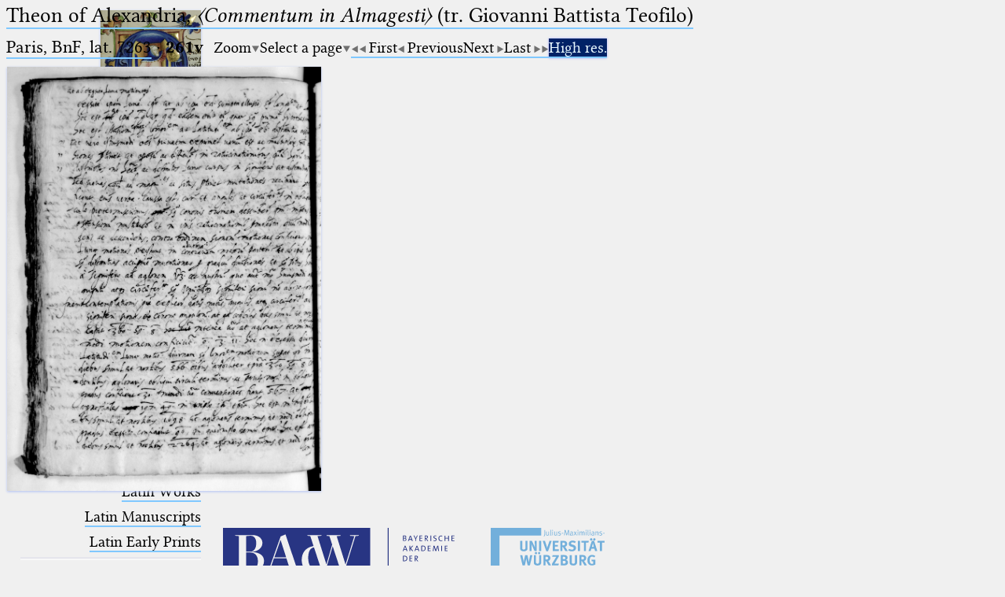

--- FILE ---
content_type: text/html; charset=UTF-8
request_url: https://ptolemaeus.badw.de/ms/113/175/261v
body_size: 7399
content:
<!DOCTYPE html>
<html class="desk repro wide sans_auth" lang="en">
<head>
	<meta charset="utf-8"/>
	<meta content="width=device-width, initial-scale=1.0" name="viewport"/>
	<!-- Licensed under http://www.apache.org/licenses/LICENSE-2.0 - Attribution notice: Development and design by Stefan Müller in 2013 ff. (© http://badw.de) -->
	<link href="/ms/113/175/261v" rel="canonical"/>
	<link href="/icons/favicon.ico" rel="icon"/>
	<link href="/cssjs/A/eigen.css?v=1768567324" media="all" rel="stylesheet"/>
	<link href="/cssjs/badw_pal/eigen.css?v=1768567324" media="all" rel="stylesheet"/>
	<script src="/cssjs/A/jquery/jquery.min.js"></script>
	<script src="/cssjs/A/eigen.js?v=1768567324"></script>
	<script src="/cssjs/badw_pal/eigen.js?v=1768567324"></script>
	<title>PAL: Paris, BnF, lat. 7263</title>
</head>
<body>
<header>
	<a class="img" href="/"><img class="shadow" alt="PAL" src="/icons/main.jpg" style="max-width: 128px" title="MS Klosterneuburg, Stiftsbibliothek, 682, fol. 2r"/></a>
	<h1 lang="la">
		Ptolemaeus
		<small>Arabus et Latinus</small>
	</h1>
	<label class="key"><input type="checkbox"/><span class="checked">✕</span><span class="unchecked">☰</span></label>
	<section>
		<form action="/filter" method="get">
			<input type="search" name="text" value="" aria-label="search term" placeholder="Fulltext search"/>
			<div class="droparea shadow">
				<table>
					<tr><th><kbd>_</kbd></th> <td> (the underscore) is the placeholder for exactly one character.</td></tr>
					<tr><th><kbd>%</kbd></th> <td> (the percent sign) is the placeholder for no, one or more than one character.</td></tr>
					<tr><th><kbd style="white-space: nowrap">%%</kbd></th> <td> (two percent signs) is the placeholder for no, one or more than one character, but not for blank space (so that a search ends at word boundaries).</td></tr>
				</table>
				<p class="petit">At the beginning and at the end, these placeholders are superfluous.</p>
			</div><button type="submit">&#128270;&#65038;</button>
		</form>
		<nav>
			<ul>
				<li><a href="/start">Start</a></li>
				<li><a href="/project">Project</a></li>
				<li><a href="/team">Team</a></li>
				<li><a href="/news">News</a></li>
				<li><a href="/jobs">Jobs</a></li>
				<li><a href="/publications">Publications</a></li>
				<li><a href="/conference">Conference</a></li>
			</ul>
			<hr/>
			<ul>
				<li><a href="/works_arabic">Arabic Works</a></li>
				<li><a href="/manuscripts_arabic">Arabic Manuscripts</a></li>
			</ul>
			<hr/>
			<ul>
				<li><a href="/works_latin">Latin Works</a></li>
				<li><a href="/manuscripts_latin">Latin Manuscripts</a></li>
				<li><a href="/prints_latin">Latin Early Prints</a></li>
			</ul>
			<hr/>
			<ul>
				<li><a href="/scans">Images</a></li>
				<li><a href="/texts">Texts</a></li>
			</ul>
			<hr/>
			<ul>
				<li><sup style="color: #cc0000; font-size: 0.8em">&#8239;beta</sup><a href="/glossary">Glossary</a></li>
			</ul>
			<hr/>
			<ul>
				<li class="submenu">
					<details>
						<summary>Resources</summary>
						<ul>
							<li><a href="/astrobibl">AstroBibl</a></li>
							<li><a href="/jordanus">Jordanus</a></li>
						</ul>
					</details>
				</li>
			</ul>
			<hr/>
		</nav>
		<nav class="extra">
			<p><a href="/licenses">Licenses</a>&#160;·
			<a href="/information">FAQ</a>&#160;·
			<a href="/contact">Contact</a>&#160;·
			<a href="https://badw.de/data/footer-navigation/impressum.html">Impressum</a>&#160;·
			<a href="https://badw.de/data/footer-navigation/datenschutz.html">Privacy</a>		</nav>
		<nav class="extra">
			<button onclick="window.print()" type="button">Print 🖨</button>
		</nav>
	</section>
</header>
<main>
	<h1><a href="/work/85">Theon of Alexandria, <cite>〈Commentum in Almagesti〉</cite> (tr. Giovanni Battista Teofilo)</a></h1>
	<section class="flexbase">
		<h2><a href="/ms/113" rel="chapter">Paris, BnF, lat. 7263</a> ·
		<strong style="display: inline-block; width: 2.6666666666666665em">261v</strong></h2>
		<nav class="flexbase">
			<div class="droparea" tabindex="0">
				<a class="key arrowdown">Zoom</a>
				<div class="droparea shadow wide">
					<a class="key" href="?img_scale=0.4">40</a>
					<a class="key" href="?img_scale=0.6">60</a>
					<a class="key" href="?img_scale=0.8">80</a>
					<strong>100</strong>
					<a class="key" href="?img_scale=1.2">120</a>
					<a class="key" href="?img_scale=1.4">140</a>
					<a class="key" href="?img_scale=1.6">160</a>
					<a class="key" href="?img_scale=1.8">180</a>
					<a class="key" href="?img_scale=2">200</a>
					<a class="key" href="?img_scale=2.5">250</a>
					<a class="key" href="?img_scale=3">300</a>
					<a class="key" href="?img_scale=3.5">350</a>
					<a class="key" href="?img_scale=4">400</a>
					<a class="key" href="?img_scale=4.5">450</a>
					<a class="key" href="?img_scale=5">500</a>
				</div>
			</div>
			<div class="droparea" tabindex="0">
				<a class="key arrowdown">Select a page</a>
				<div class="droparea shadow" style="font-size: 0.9em; max-width: 60vw; width: 400%">
					<a class="key" href="/ms/113/175/1r">1r</a>
					<a class="key" href="/ms/113/175/1v">1v</a>
					<a class="key" href="/ms/113/175/2r">2r</a>
					<a class="key" href="/ms/113/175/2v">2v</a>
					<a class="key" href="/ms/113/175/3r">3r</a>
					<a class="key" href="/ms/113/175/3v">3v</a>
					<a class="key" href="/ms/113/175/4r">4r</a>
					<a class="key" href="/ms/113/175/4v">4v</a>
					<a class="key" href="/ms/113/175/5r">5r</a>
					<a class="key" href="/ms/113/175/5v">5v</a>
					<a class="key" href="/ms/113/175/6r">6r</a>
					<a class="key" href="/ms/113/175/6v">6v</a>
					<a class="key" href="/ms/113/175/7r">7r</a>
					<a class="key" href="/ms/113/175/7v">7v</a>
					<a class="key" href="/ms/113/175/8r">8r</a>
					<a class="key" href="/ms/113/175/8v">8v</a>
					<a class="key" href="/ms/113/175/9r">9r</a>
					<a class="key" href="/ms/113/175/9v">9v</a>
					<a class="key" href="/ms/113/175/10r">10r</a>
					<a class="key" href="/ms/113/175/10v">10v</a>
					<a class="key" href="/ms/113/175/11r">11r</a>
					<a class="key" href="/ms/113/175/11v">11v</a>
					<a class="key" href="/ms/113/175/12r">12r</a>
					<a class="key" href="/ms/113/175/12v">12v</a>
					<a class="key" href="/ms/113/175/13r">13r</a>
					<a class="key" href="/ms/113/175/13v">13v</a>
					<a class="key" href="/ms/113/175/14r">14r</a>
					<a class="key" href="/ms/113/175/14v">14v</a>
					<a class="key" href="/ms/113/175/15r">15r</a>
					<a class="key" href="/ms/113/175/15v">15v</a>
					<a class="key" href="/ms/113/175/16r">16r</a>
					<a class="key" href="/ms/113/175/16v">16v</a>
					<a class="key" href="/ms/113/175/17r">17r</a>
					<a class="key" href="/ms/113/175/17v">17v</a>
					<a class="key" href="/ms/113/175/18r">18r</a>
					<a class="key" href="/ms/113/175/18v">18v</a>
					<a class="key" href="/ms/113/175/19r">19r</a>
					<a class="key" href="/ms/113/175/19v">19v</a>
					<a class="key" href="/ms/113/175/20r">20r</a>
					<a class="key" href="/ms/113/175/20v">20v</a>
					<a class="key" href="/ms/113/175/21r">21r</a>
					<a class="key" href="/ms/113/175/21v">21v</a>
					<a class="key" href="/ms/113/175/22r">22r</a>
					<a class="key" href="/ms/113/175/22v">22v</a>
					<a class="key" href="/ms/113/175/23r">23r</a>
					<a class="key" href="/ms/113/175/23v">23v</a>
					<a class="key" href="/ms/113/175/24r">24r</a>
					<a class="key" href="/ms/113/175/24v">24v</a>
					<a class="key" href="/ms/113/175/25r">25r</a>
					<a class="key" href="/ms/113/175/25v">25v</a>
					<a class="key" href="/ms/113/175/26r">26r</a>
					<a class="key" href="/ms/113/175/26v">26v</a>
					<a class="key" href="/ms/113/175/27r">27r</a>
					<a class="key" href="/ms/113/175/27v">27v</a>
					<a class="key" href="/ms/113/175/28r">28r</a>
					<a class="key" href="/ms/113/175/28v">28v</a>
					<a class="key" href="/ms/113/175/29r">29r</a>
					<a class="key" href="/ms/113/175/29v">29v</a>
					<a class="key" href="/ms/113/175/30r">30r</a>
					<a class="key" href="/ms/113/175/30v">30v</a>
					<a class="key" href="/ms/113/175/31r">31r</a>
					<a class="key" href="/ms/113/175/31v">31v</a>
					<a class="key" href="/ms/113/175/32r">32r</a>
					<a class="key" href="/ms/113/175/32v">32v</a>
					<a class="key" href="/ms/113/175/33r">33r</a>
					<a class="key" href="/ms/113/175/33v">33v</a>
					<a class="key" href="/ms/113/175/34r">34r</a>
					<a class="key" href="/ms/113/175/34v">34v</a>
					<a class="key" href="/ms/113/175/35r">35r</a>
					<a class="key" href="/ms/113/175/35v">35v</a>
					<a class="key" href="/ms/113/175/36r">36r</a>
					<a class="key" href="/ms/113/175/36v">36v</a>
					<a class="key" href="/ms/113/175/37r">37r</a>
					<a class="key" href="/ms/113/175/37v">37v</a>
					<a class="key" href="/ms/113/175/38r">38r</a>
					<a class="key" href="/ms/113/175/38v">38v</a>
					<a class="key" href="/ms/113/175/39r">39r</a>
					<a class="key" href="/ms/113/175/39v">39v</a>
					<a class="key" href="/ms/113/175/40r">40r</a>
					<a class="key" href="/ms/113/175/40v">40v</a>
					<a class="key" href="/ms/113/175/41r">41r</a>
					<a class="key" href="/ms/113/175/41v">41v</a>
					<a class="key" href="/ms/113/175/42r">42r</a>
					<a class="key" href="/ms/113/175/42v">42v</a>
					<a class="key" href="/ms/113/175/43r">43r</a>
					<a class="key" href="/ms/113/175/43v">43v</a>
					<a class="key" href="/ms/113/175/44r">44r</a>
					<a class="key" href="/ms/113/175/44v">44v</a>
					<a class="key" href="/ms/113/175/45r">45r</a>
					<a class="key" href="/ms/113/175/45v">45v</a>
					<a class="key" href="/ms/113/175/46r">46r</a>
					<a class="key" href="/ms/113/175/46v">46v</a>
					<a class="key" href="/ms/113/175/47r">47r</a>
					<a class="key" href="/ms/113/175/47v">47v</a>
					<a class="key" href="/ms/113/175/48r">48r</a>
					<a class="key" href="/ms/113/175/48v">48v</a>
					<a class="key" href="/ms/113/175/49r">49r</a>
					<a class="key" href="/ms/113/175/49v">49v</a>
					<a class="key" href="/ms/113/175/50r">50r</a>
					<a class="key" href="/ms/113/175/50v">50v</a>
					<a class="key" href="/ms/113/175/51r">51r</a>
					<a class="key" href="/ms/113/175/51v">51v</a>
					<a class="key" href="/ms/113/175/52r">52r</a>
					<a class="key" href="/ms/113/175/52v">52v</a>
					<a class="key" href="/ms/113/175/53r">53r</a>
					<a class="key" href="/ms/113/175/53v">53v</a>
					<a class="key" href="/ms/113/175/54r">54r</a>
					<a class="key" href="/ms/113/175/54v">54v</a>
					<a class="key" href="/ms/113/175/55r">55r</a>
					<a class="key" href="/ms/113/175/55v">55v</a>
					<a class="key" href="/ms/113/175/56r">56r</a>
					<a class="key" href="/ms/113/175/56v">56v</a>
					<a class="key" href="/ms/113/175/57r">57r</a>
					<a class="key" href="/ms/113/175/57v">57v</a>
					<a class="key" href="/ms/113/175/58r">58r</a>
					<a class="key" href="/ms/113/175/58v">58v</a>
					<a class="key" href="/ms/113/175/59r">59r</a>
					<a class="key" href="/ms/113/175/59v">59v</a>
					<a class="key" href="/ms/113/175/60r">60r</a>
					<a class="key" href="/ms/113/175/60v">60v</a>
					<a class="key" href="/ms/113/175/61r">61r</a>
					<a class="key" href="/ms/113/175/61v">61v</a>
					<a class="key" href="/ms/113/175/62r">62r</a>
					<a class="key" href="/ms/113/175/62v">62v</a>
					<a class="key" href="/ms/113/175/63r">63r</a>
					<a class="key" href="/ms/113/175/63v">63v</a>
					<a class="key" href="/ms/113/175/64r">64r</a>
					<a class="key" href="/ms/113/175/64v">64v</a>
					<a class="key" href="/ms/113/175/65r">65r</a>
					<a class="key" href="/ms/113/175/65v">65v</a>
					<a class="key" href="/ms/113/175/66r">66r</a>
					<a class="key" href="/ms/113/175/66v">66v</a>
					<a class="key" href="/ms/113/175/67r">67r</a>
					<a class="key" href="/ms/113/175/67v">67v</a>
					<a class="key" href="/ms/113/175/68r">68r</a>
					<a class="key" href="/ms/113/175/68v">68v</a>
					<a class="key" href="/ms/113/175/69r">69r</a>
					<a class="key" href="/ms/113/175/69v">69v</a>
					<a class="key" href="/ms/113/175/70r">70r</a>
					<a class="key" href="/ms/113/175/70v">70v</a>
					<a class="key" href="/ms/113/175/71r">71r</a>
					<a class="key" href="/ms/113/175/71v">71v</a>
					<a class="key" href="/ms/113/175/72r">72r</a>
					<a class="key" href="/ms/113/175/72v">72v</a>
					<a class="key" href="/ms/113/175/73r">73r</a>
					<a class="key" href="/ms/113/175/73v">73v</a>
					<a class="key" href="/ms/113/175/74r">74r</a>
					<a class="key" href="/ms/113/175/74v">74v</a>
					<a class="key" href="/ms/113/175/75r">75r</a>
					<a class="key" href="/ms/113/175/75v">75v</a>
					<a class="key" href="/ms/113/175/76r">76r</a>
					<a class="key" href="/ms/113/175/76v">76v</a>
					<a class="key" href="/ms/113/175/77r">77r</a>
					<a class="key" href="/ms/113/175/77v">77v</a>
					<a class="key" href="/ms/113/175/78r">78r</a>
					<a class="key" href="/ms/113/175/78v">78v</a>
					<a class="key" href="/ms/113/175/79r">79r</a>
					<a class="key" href="/ms/113/175/79v">79v</a>
					<a class="key" href="/ms/113/175/80r">80r</a>
					<a class="key" href="/ms/113/175/80v">80v</a>
					<a class="key" href="/ms/113/175/81r">81r</a>
					<a class="key" href="/ms/113/175/81v">81v</a>
					<a class="key" href="/ms/113/175/82r">82r</a>
					<a class="key" href="/ms/113/175/82v">82v</a>
					<a class="key" href="/ms/113/175/83r">83r</a>
					<a class="key" href="/ms/113/175/83v">83v</a>
					<a class="key" href="/ms/113/175/84r">84r</a>
					<a class="key" href="/ms/113/175/84v">84v</a>
					<a class="key" href="/ms/113/175/85r">85r</a>
					<a class="key" href="/ms/113/175/85v">85v</a>
					<a class="key" href="/ms/113/175/86r">86r</a>
					<a class="key" href="/ms/113/175/86v">86v</a>
					<a class="key" href="/ms/113/175/87r">87r</a>
					<a class="key" href="/ms/113/175/87v">87v</a>
					<a class="key" href="/ms/113/175/88r">88r</a>
					<a class="key" href="/ms/113/175/88v">88v</a>
					<a class="key" href="/ms/113/175/89r">89r</a>
					<a class="key" href="/ms/113/175/89v">89v</a>
					<a class="key" href="/ms/113/175/90r">90r</a>
					<a class="key" href="/ms/113/175/90v">90v</a>
					<a class="key" href="/ms/113/175/91r">91r</a>
					<a class="key" href="/ms/113/175/91v">91v</a>
					<a class="key" href="/ms/113/175/92r">92r</a>
					<a class="key" href="/ms/113/175/92v">92v</a>
					<a class="key" href="/ms/113/175/93r">93r</a>
					<a class="key" href="/ms/113/175/93v">93v</a>
					<a class="key" href="/ms/113/175/94r">94r</a>
					<a class="key" href="/ms/113/175/94v">94v</a>
					<a class="key" href="/ms/113/175/95r">95r</a>
					<a class="key" href="/ms/113/175/95v">95v</a>
					<a class="key" href="/ms/113/175/96r">96r</a>
					<a class="key" href="/ms/113/175/96v">96v</a>
					<a class="key" href="/ms/113/175/97r">97r</a>
					<a class="key" href="/ms/113/175/97v">97v</a>
					<a class="key" href="/ms/113/175/98r">98r</a>
					<a class="key" href="/ms/113/175/98v">98v</a>
					<a class="key" href="/ms/113/175/99r">99r</a>
					<a class="key" href="/ms/113/175/99v">99v</a>
					<a class="key" href="/ms/113/175/100r">100r</a>
					<a class="key" href="/ms/113/175/100v">100v</a>
					<a class="key" href="/ms/113/175/101r">101r</a>
					<a class="key" href="/ms/113/175/101v">101v</a>
					<a class="key" href="/ms/113/175/102r">102r</a>
					<a class="key" href="/ms/113/175/102v">102v</a>
					<a class="key" href="/ms/113/175/103r">103r</a>
					<a class="key" href="/ms/113/175/103v">103v</a>
					<a class="key" href="/ms/113/175/104r">104r</a>
					<a class="key" href="/ms/113/175/104v">104v</a>
					<a class="key" href="/ms/113/175/105r">105r</a>
					<a class="key" href="/ms/113/175/105v">105v</a>
					<a class="key" href="/ms/113/175/106r">106r</a>
					<a class="key" href="/ms/113/175/106v">106v</a>
					<a class="key" href="/ms/113/175/107r">107r</a>
					<a class="key" href="/ms/113/175/107v">107v</a>
					<a class="key" href="/ms/113/175/108r">108r</a>
					<a class="key" href="/ms/113/175/108v">108v</a>
					<a class="key" href="/ms/113/175/109r">109r</a>
					<a class="key" href="/ms/113/175/109v">109v</a>
					<a class="key" href="/ms/113/175/110r">110r</a>
					<a class="key" href="/ms/113/175/110v">110v</a>
					<a class="key" href="/ms/113/175/111r">111r</a>
					<a class="key" href="/ms/113/175/111v">111v</a>
					<a class="key" href="/ms/113/175/112r">112r</a>
					<a class="key" href="/ms/113/175/112v">112v</a>
					<a class="key" href="/ms/113/175/113r">113r</a>
					<a class="key" href="/ms/113/175/113v">113v</a>
					<a class="key" href="/ms/113/175/114r">114r</a>
					<a class="key" href="/ms/113/175/114v">114v</a>
					<a class="key" href="/ms/113/175/115r">115r</a>
					<a class="key" href="/ms/113/175/115v">115v</a>
					<a class="key" href="/ms/113/175/116r">116r</a>
					<a class="key" href="/ms/113/175/116v">116v</a>
					<a class="key" href="/ms/113/175/117r">117r</a>
					<a class="key" href="/ms/113/175/117v">117v</a>
					<a class="key" href="/ms/113/175/118r">118r</a>
					<a class="key" href="/ms/113/175/118v">118v</a>
					<a class="key" href="/ms/113/175/119r">119r</a>
					<a class="key" href="/ms/113/175/119v">119v</a>
					<a class="key" href="/ms/113/175/120r">120r</a>
					<a class="key" href="/ms/113/175/120v">120v</a>
					<a class="key" href="/ms/113/175/121r">121r</a>
					<a class="key" href="/ms/113/175/121v">121v</a>
					<a class="key" href="/ms/113/175/122r">122r</a>
					<a class="key" href="/ms/113/175/122v">122v</a>
					<a class="key" href="/ms/113/175/123r">123r</a>
					<a class="key" href="/ms/113/175/123v">123v</a>
					<a class="key" href="/ms/113/175/124r">124r</a>
					<a class="key" href="/ms/113/175/124v">124v</a>
					<a class="key" href="/ms/113/175/125r">125r</a>
					<a class="key" href="/ms/113/175/125v">125v</a>
					<a class="key" href="/ms/113/175/126r">126r</a>
					<a class="key" href="/ms/113/175/126v">126v</a>
					<a class="key" href="/ms/113/175/127r">127r</a>
					<a class="key" href="/ms/113/175/127v">127v</a>
					<a class="key" href="/ms/113/175/128r">128r</a>
					<a class="key" href="/ms/113/175/128v">128v</a>
					<a class="key" href="/ms/113/175/129r">129r</a>
					<a class="key" href="/ms/113/175/129v">129v</a>
					<a class="key" href="/ms/113/175/130r">130r</a>
					<a class="key" href="/ms/113/175/130v">130v</a>
					<a class="key" href="/ms/113/175/131r">131r</a>
					<a class="key" href="/ms/113/175/131v">131v</a>
					<a class="key" href="/ms/113/175/132r">132r</a>
					<a class="key" href="/ms/113/175/132v">132v</a>
					<a class="key" href="/ms/113/175/133r">133r</a>
					<a class="key" href="/ms/113/175/133v">133v</a>
					<a class="key" href="/ms/113/175/134r">134r</a>
					<a class="key" href="/ms/113/175/134v">134v</a>
					<a class="key" href="/ms/113/175/135r">135r</a>
					<a class="key" href="/ms/113/175/135v">135v</a>
					<a class="key" href="/ms/113/175/136r">136r</a>
					<a class="key" href="/ms/113/175/136v">136v</a>
					<a class="key" href="/ms/113/175/137r">137r</a>
					<a class="key" href="/ms/113/175/137v">137v</a>
					<a class="key" href="/ms/113/175/138r">138r</a>
					<a class="key" href="/ms/113/175/138v">138v</a>
					<a class="key" href="/ms/113/175/139r">139r</a>
					<a class="key" href="/ms/113/175/139v">139v</a>
					<a class="key" href="/ms/113/175/140r">140r</a>
					<a class="key" href="/ms/113/175/140v">140v</a>
					<a class="key" href="/ms/113/175/141r">141r</a>
					<a class="key" href="/ms/113/175/141v">141v</a>
					<a class="key" href="/ms/113/175/142r">142r</a>
					<a class="key" href="/ms/113/175/142v">142v</a>
					<a class="key" href="/ms/113/175/143r">143r</a>
					<a class="key" href="/ms/113/175/143v">143v</a>
					<a class="key" href="/ms/113/175/144r">144r</a>
					<a class="key" href="/ms/113/175/144v">144v</a>
					<a class="key" href="/ms/113/175/145r">145r</a>
					<a class="key" href="/ms/113/175/145v">145v</a>
					<a class="key" href="/ms/113/175/146r">146r</a>
					<a class="key" href="/ms/113/175/146v">146v</a>
					<a class="key" href="/ms/113/175/147r">147r</a>
					<a class="key" href="/ms/113/175/147v">147v</a>
					<a class="key" href="/ms/113/175/148r">148r</a>
					<a class="key" href="/ms/113/175/148v">148v</a>
					<a class="key" href="/ms/113/175/149r">149r</a>
					<a class="key" href="/ms/113/175/149v">149v</a>
					<a class="key" href="/ms/113/175/150r">150r</a>
					<a class="key" href="/ms/113/175/150v">150v</a>
					<a class="key" href="/ms/113/175/151r">151r</a>
					<a class="key" href="/ms/113/175/151v">151v</a>
					<a class="key" href="/ms/113/175/152r">152r</a>
					<a class="key" href="/ms/113/175/152v">152v</a>
					<a class="key" href="/ms/113/175/153r">153r</a>
					<a class="key" href="/ms/113/175/153v">153v</a>
					<a class="key" href="/ms/113/175/154r">154r</a>
					<a class="key" href="/ms/113/175/154v">154v</a>
					<a class="key" href="/ms/113/175/155r">155r</a>
					<a class="key" href="/ms/113/175/155v">155v</a>
					<a class="key" href="/ms/113/175/156r">156r</a>
					<a class="key" href="/ms/113/175/156v">156v</a>
					<a class="key" href="/ms/113/175/157r">157r</a>
					<a class="key" href="/ms/113/175/157v">157v</a>
					<a class="key" href="/ms/113/175/158r">158r</a>
					<a class="key" href="/ms/113/175/158v">158v</a>
					<a class="key" href="/ms/113/175/159r">159r</a>
					<a class="key" href="/ms/113/175/159v">159v</a>
					<a class="key" href="/ms/113/175/160r">160r</a>
					<a class="key" href="/ms/113/175/160v">160v</a>
					<a class="key" href="/ms/113/175/161r">161r</a>
					<a class="key" href="/ms/113/175/161v">161v</a>
					<a class="key" href="/ms/113/175/162r">162r</a>
					<a class="key" href="/ms/113/175/162v">162v</a>
					<a class="key" href="/ms/113/175/163r">163r</a>
					<a class="key" href="/ms/113/175/163v">163v</a>
					<a class="key" href="/ms/113/175/164r">164r</a>
					<a class="key" href="/ms/113/175/164v">164v</a>
					<a class="key" href="/ms/113/175/165r">165r</a>
					<a class="key" href="/ms/113/175/165v">165v</a>
					<a class="key" href="/ms/113/175/166r">166r</a>
					<a class="key" href="/ms/113/175/166v">166v</a>
					<a class="key" href="/ms/113/175/167r">167r</a>
					<a class="key" href="/ms/113/175/167v">167v</a>
					<a class="key" href="/ms/113/175/168r">168r</a>
					<a class="key" href="/ms/113/175/168v">168v</a>
					<a class="key" href="/ms/113/175/169r">169r</a>
					<a class="key" href="/ms/113/175/169v">169v</a>
					<a class="key" href="/ms/113/175/170r">170r</a>
					<a class="key" href="/ms/113/175/170v">170v</a>
					<a class="key" href="/ms/113/175/171r">171r</a>
					<a class="key" href="/ms/113/175/171v">171v</a>
					<a class="key" href="/ms/113/175/172r">172r</a>
					<a class="key" href="/ms/113/175/172v">172v</a>
					<a class="key" href="/ms/113/175/173r">173r</a>
					<a class="key" href="/ms/113/175/173v">173v</a>
					<a class="key" href="/ms/113/175/174r">174r</a>
					<a class="key" href="/ms/113/175/174v">174v</a>
					<a class="key" href="/ms/113/175/175r">175r</a>
					<a class="key" href="/ms/113/175/175v">175v</a>
					<a class="key" href="/ms/113/175/176r">176r</a>
					<a class="key" href="/ms/113/175/176v">176v</a>
					<a class="key" href="/ms/113/175/177r">177r</a>
					<a class="key" href="/ms/113/175/177v">177v</a>
					<a class="key" href="/ms/113/175/178r">178r</a>
					<a class="key" href="/ms/113/175/178v">178v</a>
					<a class="key" href="/ms/113/175/179r">179r</a>
					<a class="key" href="/ms/113/175/179v">179v</a>
					<a class="key" href="/ms/113/175/180r">180r</a>
					<a class="key" href="/ms/113/175/180v">180v</a>
					<a class="key" href="/ms/113/175/181r">181r</a>
					<a class="key" href="/ms/113/175/181v">181v</a>
					<a class="key" href="/ms/113/175/182r">182r</a>
					<a class="key" href="/ms/113/175/182v">182v</a>
					<a class="key" href="/ms/113/175/183r">183r</a>
					<a class="key" href="/ms/113/175/183v">183v</a>
					<a class="key" href="/ms/113/175/184r">184r</a>
					<a class="key" href="/ms/113/175/184v">184v</a>
					<a class="key" href="/ms/113/175/185r">185r</a>
					<a class="key" href="/ms/113/175/185v">185v</a>
					<a class="key" href="/ms/113/175/186r">186r</a>
					<a class="key" href="/ms/113/175/186v">186v</a>
					<a class="key" href="/ms/113/175/187r">187r</a>
					<a class="key" href="/ms/113/175/187v">187v</a>
					<a class="key" href="/ms/113/175/188r">188r</a>
					<a class="key" href="/ms/113/175/188v">188v</a>
					<a class="key" href="/ms/113/175/189r">189r</a>
					<a class="key" href="/ms/113/175/189v">189v</a>
					<a class="key" href="/ms/113/175/190r">190r</a>
					<a class="key" href="/ms/113/175/190v">190v</a>
					<a class="key" href="/ms/113/175/191r">191r</a>
					<a class="key" href="/ms/113/175/191v">191v</a>
					<a class="key" href="/ms/113/175/192r">192r</a>
					<a class="key" href="/ms/113/175/192v">192v</a>
					<a class="key" href="/ms/113/175/193r">193r</a>
					<a class="key" href="/ms/113/175/193v">193v</a>
					<a class="key" href="/ms/113/175/194r">194r</a>
					<a class="key" href="/ms/113/175/194v">194v</a>
					<a class="key" href="/ms/113/175/195r">195r</a>
					<a class="key" href="/ms/113/175/195v">195v</a>
					<a class="key" href="/ms/113/175/196r">196r</a>
					<a class="key" href="/ms/113/175/196v">196v</a>
					<a class="key" href="/ms/113/175/197r">197r</a>
					<a class="key" href="/ms/113/175/197v">197v</a>
					<a class="key" href="/ms/113/175/198r">198r</a>
					<a class="key" href="/ms/113/175/198v">198v</a>
					<a class="key" href="/ms/113/175/199r">199r</a>
					<a class="key" href="/ms/113/175/199v">199v</a>
					<a class="key" href="/ms/113/175/200r">200r</a>
					<a class="key" href="/ms/113/175/200v">200v</a>
					<a class="key" href="/ms/113/175/201r">201r</a>
					<a class="key" href="/ms/113/175/201v">201v</a>
					<a class="key" href="/ms/113/175/202r">202r</a>
					<a class="key" href="/ms/113/175/202v">202v</a>
					<a class="key" href="/ms/113/175/203r">203r</a>
					<a class="key" href="/ms/113/175/203v">203v</a>
					<a class="key" href="/ms/113/175/204r">204r</a>
					<a class="key" href="/ms/113/175/204v">204v</a>
					<a class="key" href="/ms/113/175/205r">205r</a>
					<a class="key" href="/ms/113/175/205v">205v</a>
					<a class="key" href="/ms/113/175/206r">206r</a>
					<a class="key" href="/ms/113/175/206v">206v</a>
					<a class="key" href="/ms/113/175/207r">207r</a>
					<a class="key" href="/ms/113/175/207v">207v</a>
					<a class="key" href="/ms/113/175/208r">208r</a>
					<a class="key" href="/ms/113/175/208v">208v</a>
					<a class="key" href="/ms/113/175/209r">209r</a>
					<a class="key" href="/ms/113/175/209v">209v</a>
					<a class="key" href="/ms/113/175/210r">210r</a>
					<a class="key" href="/ms/113/175/210v">210v</a>
					<a class="key" href="/ms/113/175/211r">211r</a>
					<a class="key" href="/ms/113/175/211v">211v</a>
					<a class="key" href="/ms/113/175/212r">212r</a>
					<a class="key" href="/ms/113/175/212v">212v</a>
					<a class="key" href="/ms/113/175/213r">213r</a>
					<a class="key" href="/ms/113/175/213v">213v</a>
					<a class="key" href="/ms/113/175/214r">214r</a>
					<a class="key" href="/ms/113/175/214v">214v</a>
					<a class="key" href="/ms/113/175/215r">215r</a>
					<a class="key" href="/ms/113/175/215v">215v</a>
					<a class="key" href="/ms/113/175/216r">216r</a>
					<a class="key" href="/ms/113/175/216v">216v</a>
					<a class="key" href="/ms/113/175/217r">217r</a>
					<a class="key" href="/ms/113/175/217v">217v</a>
					<a class="key" href="/ms/113/175/218r">218r</a>
					<a class="key" href="/ms/113/175/218v">218v</a>
					<a class="key" href="/ms/113/175/219r">219r</a>
					<a class="key" href="/ms/113/175/219v">219v</a>
					<a class="key" href="/ms/113/175/220r">220r</a>
					<a class="key" href="/ms/113/175/220v">220v</a>
					<a class="key" href="/ms/113/175/221r">221r</a>
					<a class="key" href="/ms/113/175/221v">221v</a>
					<a class="key" href="/ms/113/175/222r">222r</a>
					<a class="key" href="/ms/113/175/222v">222v</a>
					<a class="key" href="/ms/113/175/223r">223r</a>
					<a class="key" href="/ms/113/175/223v">223v</a>
					<a class="key" href="/ms/113/175/224r">224r</a>
					<a class="key" href="/ms/113/175/224v">224v</a>
					<a class="key" href="/ms/113/175/225r">225r</a>
					<a class="key" href="/ms/113/175/225v">225v</a>
					<a class="key" href="/ms/113/175/226r">226r</a>
					<a class="key" href="/ms/113/175/226v">226v</a>
					<a class="key" href="/ms/113/175/227r">227r</a>
					<a class="key" href="/ms/113/175/227v">227v</a>
					<a class="key" href="/ms/113/175/228r">228r</a>
					<a class="key" href="/ms/113/175/228v">228v</a>
					<a class="key" href="/ms/113/175/229r">229r</a>
					<a class="key" href="/ms/113/175/229v">229v</a>
					<a class="key" href="/ms/113/175/230r">230r</a>
					<a class="key" href="/ms/113/175/230v">230v</a>
					<a class="key" href="/ms/113/175/231r">231r</a>
					<a class="key" href="/ms/113/175/231v">231v</a>
					<a class="key" href="/ms/113/175/232r">232r</a>
					<a class="key" href="/ms/113/175/232v">232v</a>
					<a class="key" href="/ms/113/175/233r">233r</a>
					<a class="key" href="/ms/113/175/233v">233v</a>
					<a class="key" href="/ms/113/175/234r">234r</a>
					<a class="key" href="/ms/113/175/234v">234v</a>
					<a class="key" href="/ms/113/175/235r">235r</a>
					<a class="key" href="/ms/113/175/235v">235v</a>
					<a class="key" href="/ms/113/175/236r">236r</a>
					<a class="key" href="/ms/113/175/236v">236v</a>
					<a class="key" href="/ms/113/175/237r">237r</a>
					<a class="key" href="/ms/113/175/237v">237v</a>
					<a class="key" href="/ms/113/175/238r">238r</a>
					<a class="key" href="/ms/113/175/238v">238v</a>
					<a class="key" href="/ms/113/175/239r">239r</a>
					<a class="key" href="/ms/113/175/239v">239v</a>
					<a class="key" href="/ms/113/175/240r">240r</a>
					<a class="key" href="/ms/113/175/240v">240v</a>
					<a class="key" href="/ms/113/175/241r">241r</a>
					<a class="key" href="/ms/113/175/241v">241v</a>
					<a class="key" href="/ms/113/175/242r">242r</a>
					<a class="key" href="/ms/113/175/242v">242v</a>
					<a class="key" href="/ms/113/175/243r">243r</a>
					<a class="key" href="/ms/113/175/243v">243v</a>
					<a class="key" href="/ms/113/175/244r">244r</a>
					<a class="key" href="/ms/113/175/244v">244v</a>
					<a class="key" href="/ms/113/175/245r">245r</a>
					<a class="key" href="/ms/113/175/245v">245v</a>
					<a class="key" href="/ms/113/175/246r">246r</a>
					<a class="key" href="/ms/113/175/246v">246v</a>
					<a class="key" href="/ms/113/175/247r">247r</a>
					<a class="key" href="/ms/113/175/247v">247v</a>
					<a class="key" href="/ms/113/175/248r">248r</a>
					<a class="key" href="/ms/113/175/248v">248v</a>
					<a class="key" href="/ms/113/175/249r">249r</a>
					<a class="key" href="/ms/113/175/249v">249v</a>
					<a class="key" href="/ms/113/175/250r">250r</a>
					<a class="key" href="/ms/113/175/250v">250v</a>
					<a class="key" href="/ms/113/175/251r">251r</a>
					<a class="key" href="/ms/113/175/251v">251v</a>
					<a class="key" href="/ms/113/175/252r">252r</a>
					<a class="key" href="/ms/113/175/252v">252v</a>
					<a class="key" href="/ms/113/175/253r">253r</a>
					<a class="key" href="/ms/113/175/253v">253v</a>
					<a class="key" href="/ms/113/175/254r">254r</a>
					<a class="key" href="/ms/113/175/254v">254v</a>
					<a class="key" href="/ms/113/175/255r">255r</a>
					<a class="key" href="/ms/113/175/255v">255v</a>
					<a class="key" href="/ms/113/175/256r">256r</a>
					<a class="key" href="/ms/113/175/256v">256v</a>
					<a class="key" href="/ms/113/175/257r">257r</a>
					<a class="key" href="/ms/113/175/257v">257v</a>
					<a class="key" href="/ms/113/175/258r">258r</a>
					<a class="key" href="/ms/113/175/258v">258v</a>
					<a class="key" href="/ms/113/175/259r">259r</a>
					<a class="key" href="/ms/113/175/259v">259v</a>
					<a class="key" href="/ms/113/175/260r">260r</a>
					<a class="key" href="/ms/113/175/260v">260v</a>
					<a class="key" href="/ms/113/175/261r">261r</a>
					<strong>261v</strong>
					<a class="key" href="/ms/113/175/262r">262r</a>
					<a class="key" href="/ms/113/175/262v">262v</a>
					<a class="key" href="/ms/113/175/263r">263r</a>
					<a class="key" href="/ms/113/175/263v">263v</a>
					<a class="key" href="/ms/113/175/264r">264r</a>
					<a class="key" href="/ms/113/175/264v">264v</a>
					<a class="key" href="/ms/113/175/265r">265r</a>
					<a class="key" href="/ms/113/175/265v">265v</a>
					<a class="key" href="/ms/113/175/266r">266r</a>
					<a class="key" href="/ms/113/175/266v">266v</a>
					<a class="key" href="/ms/113/175/267r">267r</a>
					<a class="key" href="/ms/113/175/267v">267v</a>
					<a class="key" href="/ms/113/175/268r">268r</a>
					<a class="key" href="/ms/113/175/268v">268v</a>
					<a class="key" href="/ms/113/175/269r">269r</a>
					<a class="key" href="/ms/113/175/269v">269v</a>
					<a class="key" href="/ms/113/175/270r">270r</a>
					<a class="key" href="/ms/113/175/270v">270v</a>
					<a class="key" href="/ms/113/175/271r">271r</a>
					<a class="key" href="/ms/113/175/271v">271v</a>
					<a class="key" href="/ms/113/175/272r">272r</a>
					<a class="key" href="/ms/113/175/272v">272v</a>
					<a class="key" href="/ms/113/175/273r">273r</a>
					<a class="key" href="/ms/113/175/273v">273v</a>
					<a class="key" href="/ms/113/175/274r">274r</a>
					<a class="key" href="/ms/113/175/274v">274v</a>
					<a class="key" href="/ms/113/175/275r">275r</a>
					<a class="key" href="/ms/113/175/275v">275v</a>
					<a class="key" href="/ms/113/175/276r">276r</a>
					<a class="key" href="/ms/113/175/276v">276v</a>
					<a class="key" href="/ms/113/175/277r">277r</a>
					<a class="key" href="/ms/113/175/277v">277v</a>
					<a class="key" href="/ms/113/175/278r">278r</a>
					<a class="key" href="/ms/113/175/278v">278v</a>
					<a class="key" href="/ms/113/175/279r">279r</a>
					<a class="key" href="/ms/113/175/279v">279v</a>
					<a class="key" href="/ms/113/175/280r">280r</a>
					<a class="key" href="/ms/113/175/280v">280v</a>
					<a class="key" href="/ms/113/175/281r">281r</a>
					<a class="key" href="/ms/113/175/281v">281v</a>
					<a class="key" href="/ms/113/175/282r">282r</a>
					<a class="key" href="/ms/113/175/282v">282v</a>
					<a class="key" href="/ms/113/175/283r">283r</a>
					<a class="key" href="/ms/113/175/283v">283v</a>
					<a class="key" href="/ms/113/175/284r">284r</a>
					<a class="key" href="/ms/113/175/284v">284v</a>
					<a class="key" href="/ms/113/175/285r">285r</a>
					<a class="key" href="/ms/113/175/285v">285v</a>
					<a class="key" href="/ms/113/175/286r">286r</a>
					<a class="key" href="/ms/113/175/286v">286v</a>
					<a class="key" href="/ms/113/175/287r">287r</a>
					<a class="key" href="/ms/113/175/287v">287v</a>
					<a class="key" href="/ms/113/175/288r">288r</a>
					<a class="key" href="/ms/113/175/288v">288v</a>
					<a class="key" href="/ms/113/175/289r">289r</a>
					<a class="key" href="/ms/113/175/289v">289v</a>
					<a class="key" href="/ms/113/175/290r">290r</a>
					<a class="key" href="/ms/113/175/290v">290v</a>
					<a class="key" href="/ms/113/175/291r">291r</a>
					<a class="key" href="/ms/113/175/291v">291v</a>
					<a class="key" href="/ms/113/175/292r">292r</a>
					<a class="key" href="/ms/113/175/292v">292v</a>
					<a class="key" href="/ms/113/175/293r">293r</a>
					<a class="key" href="/ms/113/175/293v">293v</a>
					<a class="key" href="/ms/113/175/294r">294r</a>
					<a class="key" href="/ms/113/175/294v">294v</a>
					<a class="key" href="/ms/113/175/295r">295r</a>
					<a class="key" href="/ms/113/175/295v">295v</a>
					<a class="key" href="/ms/113/175/296r">296r</a>
					<a class="key" href="/ms/113/175/296v">296v</a>
					<a class="key" href="/ms/113/175/297r">297r</a>
					<a class="key" href="/ms/113/175/297v">297v</a>
					<a class="key" href="/ms/113/175/298r">298r</a>
					<a class="key" href="/ms/113/175/298v">298v</a>
					<a class="key" href="/ms/113/175/299r">299r</a>
					<a class="key" href="/ms/113/175/299v">299v</a>
					<a class="key" href="/ms/113/175/300r">300r</a>
					<a class="key" href="/ms/113/175/300v">300v</a>
					<a class="key" href="/ms/113/175/301r">301r</a>
					<a class="key" href="/ms/113/175/301v">301v</a>
					<a class="key" href="/ms/113/175/302r">302r</a>
					<a class="key" href="/ms/113/175/302v">302v</a>
					<a class="key" href="/ms/113/175/303r">303r</a>
					<a class="key" href="/ms/113/175/303v">303v</a>
					<a class="key" href="/ms/113/175/304r">304r</a>
					<a class="key" href="/ms/113/175/304v">304v</a>
					<a class="key" href="/ms/113/175/305r">305r</a>
					<a class="key" href="/ms/113/175/305v">305v</a>
					<a class="key" href="/ms/113/175/306r">306r</a>
					<a class="key" href="/ms/113/175/306v">306v</a>
					<a class="key" href="/ms/113/175/307r">307r</a>
					<a class="key" href="/ms/113/175/307v">307v</a>
					<a class="key" href="/ms/113/175/308r">308r</a>
					<a class="key" href="/ms/113/175/308v">308v</a>
					<a class="key" href="/ms/113/175/309r">309r</a>
					<a class="key" href="/ms/113/175/309v">309v</a>
					<a class="key" href="/ms/113/175/310r">310r</a>
					<a class="key" href="/ms/113/175/310v">310v</a>
					<a class="key" href="/ms/113/175/311r">311r</a>
					<a class="key" href="/ms/113/175/311v">311v</a>
					<a class="key" href="/ms/113/175/312r">312r</a>
					<a class="key" href="/ms/113/175/312v">312v</a>
					<a class="key" href="/ms/113/175/313r">313r</a>
					<a class="key" href="/ms/113/175/313v">313v</a>
					<a class="key" href="/ms/113/175/314r">314r</a>
					<a class="key" href="/ms/113/175/314v">314v</a>
					<a class="key" href="/ms/113/175/315r">315r</a>
					<a class="key" href="/ms/113/175/315v">315v</a>
					<a class="key" href="/ms/113/175/316r">316r</a>
					<a class="key" href="/ms/113/175/316v">316v</a>
					<a class="key" href="/ms/113/175/317r">317r</a>
					<a class="key" href="/ms/113/175/317v">317v</a>
					<a class="key" href="/ms/113/175/318r">318r</a>
					<a class="key" href="/ms/113/175/318v">318v</a>
					<a class="key" href="/ms/113/175/319r">319r</a>
					<a class="key" href="/ms/113/175/319v">319v</a>
					<a class="key" href="/ms/113/175/320r">320r</a>
					<a class="key" href="/ms/113/175/320v">320v</a>
					<a class="key" href="/ms/113/175/321r">321r</a>
					<a class="key" href="/ms/113/175/321v">321v</a>
					<a class="key" href="/ms/113/175/322r">322r</a>
					<a class="key" href="/ms/113/175/322v">322v</a>
					<a class="key" href="/ms/113/175/323r">323r</a>
					<a class="key" href="/ms/113/175/323v">323v</a>
					<a class="key" href="/ms/113/175/324r">324r</a>
					<a class="key" href="/ms/113/175/324v">324v</a>
					<a class="key" href="/ms/113/175/325r">325r</a>
					<a class="key" href="/ms/113/175/325v">325v</a>
					<a class="key" href="/ms/113/175/326r">326r</a>
					<a class="key" href="/ms/113/175/326v">326v</a>
					<a class="key" href="/ms/113/175/327r">327r</a>
					<a class="key" href="/ms/113/175/327v">327v</a>
					<a class="key" href="/ms/113/175/328r">328r</a>
					<a class="key" href="/ms/113/175/328v">328v</a>
					<a class="key" href="/ms/113/175/329r">329r</a>
					<a class="key" href="/ms/113/175/329v">329v</a>
					<a class="key" href="/ms/113/175/330r">330r</a>
					<a class="key" href="/ms/113/175/330v">330v</a>
					<a class="key" href="/ms/113/175/331r">331r</a>
					<a class="key" href="/ms/113/175/331v">331v</a>
					<a class="key" href="/ms/113/175/332r">332r</a>
					<a class="key" href="/ms/113/175/332v">332v</a>
					<a class="key" href="/ms/113/175/333r">333r</a>
					<a class="key" href="/ms/113/175/333v">333v</a>
					<a class="key" href="/ms/113/175/334r">334r</a>
					<a class="key" href="/ms/113/175/334v">334v</a>
					<a class="key" href="/ms/113/175/335r">335r</a>
					<a class="key" href="/ms/113/175/335v">335v</a>
					<a class="key" href="/ms/113/175/336r">336r</a>
					<a class="key" href="/ms/113/175/336v">336v</a>
					<a class="key" href="/ms/113/175/337r">337r</a>
					<a class="key" href="/ms/113/175/337v">337v</a>
					<a class="key" href="/ms/113/175/338r">338r</a>
					<a class="key" href="/ms/113/175/338v">338v</a>
					<a class="key" href="/ms/113/175/339r">339r</a>
					<a class="key" href="/ms/113/175/339v">339v</a>
					<a class="key" href="/ms/113/175/340r">340r</a>
					<a class="key" href="/ms/113/175/340v">340v</a>
					<a class="key" href="/ms/113/175/341r">341r</a>
					<a class="key" href="/ms/113/175/341v">341v</a>
					<a class="key" href="/ms/113/175/342r">342r</a>
					<a class="key" href="/ms/113/175/342v">342v</a>
					<a class="key" href="/ms/113/175/343r">343r</a>
					<a class="key" href="/ms/113/175/343v">343v</a>
					<a class="key" href="/ms/113/175/344r">344r</a>
					<a class="key" href="/ms/113/175/344v">344v</a>
					<a class="key" href="/ms/113/175/345r">345r</a>
					<a class="key" href="/ms/113/175/345v">345v</a>
					<a class="key" href="/ms/113/175/346r">346r</a>
					<a class="key" href="/ms/113/175/346v">346v</a>
					<a class="key" href="/ms/113/175/347r">347r</a>
					<a class="key" href="/ms/113/175/347v">347v</a>
					<a class="key" href="/ms/113/175/348r">348r</a>
					<a class="key" href="/ms/113/175/348v">348v</a>
					<a class="key" href="/ms/113/175/349r">349r</a>
					<a class="key" href="/ms/113/175/349v">349v</a>
					<a class="key" href="/ms/113/175/350r">350r</a>
					<a class="key" href="/ms/113/175/350v">350v</a>
					<a class="key" href="/ms/113/175/351r">351r</a>
					<a class="key" href="/ms/113/175/351v">351v</a>
					<a class="key" href="/ms/113/175/352r">352r</a>
					<a class="key" href="/ms/113/175/352v">352v</a>
					<a class="key" href="/ms/113/175/353r">353r</a>
					<a class="key" href="/ms/113/175/353v">353v</a>
					<a class="key" href="/ms/113/175/354r">354r</a>
					<a class="key" href="/ms/113/175/354v">354v</a>
					<a class="key" href="/ms/113/175/355r">355r</a>
					<a class="key" href="/ms/113/175/355v">355v</a>
					<a class="key" href="/ms/113/175/356r">356r</a>
					<a class="key" href="/ms/113/175/356v">356v</a>
					<a class="key" href="/ms/113/175/357r">357r</a>
					<a class="key" href="/ms/113/175/357v">357v</a>
					<a class="key" href="/ms/113/175/358r">358r</a>
					<a class="key" href="/ms/113/175/358v">358v</a>
					<a class="key" href="/ms/113/175/359r">359r</a>
					<a class="key" href="/ms/113/175/359v">359v</a>
					<a class="key" href="/ms/113/175/360r">360r</a>
					<a class="key" href="/ms/113/175/360v">360v</a>
					<a class="key" href="/ms/113/175/361r">361r</a>
					<a class="key" href="/ms/113/175/361v">361v</a>
					<a class="key" href="/ms/113/175/362r">362r</a>
					<a class="key" href="/ms/113/175/362v">362v</a>
					<a class="key" href="/ms/113/175/363r">363r</a>
					<a class="key" href="/ms/113/175/363v">363v</a>
					<a class="key" href="/ms/113/175/364r">364r</a>
					<a class="key" href="/ms/113/175/364v">364v</a>
					<a class="key" href="/ms/113/175/365r">365r</a>
					<a class="key" href="/ms/113/175/365v">365v</a>
					<a class="key" href="/ms/113/175/366r">366r</a>
					<a class="key" href="/ms/113/175/366v">366v</a>
					<a class="key" href="/ms/113/175/367r">367r</a>
					<a class="key" href="/ms/113/175/367v">367v</a>
					<a class="key" href="/ms/113/175/368r">368r</a>
					<a class="key" href="/ms/113/175/368v">368v</a>
					<a class="key" href="/ms/113/175/369r">369r</a>
					<a class="key" href="/ms/113/175/369v">369v</a>
					<a class="key" href="/ms/113/175/370r">370r</a>
					<a class="key" href="/ms/113/175/370v">370v</a>
					<a class="key" href="/ms/113/175/371r">371r</a>
					<a class="key" href="/ms/113/175/371v">371v</a>
					<a class="key" href="/ms/113/175/372r">372r</a>
					<a class="key" href="/ms/113/175/372v">372v</a>
					<a class="key" href="/ms/113/175/373r">373r</a>
					<a class="key" href="/ms/113/175/373v">373v</a>
					<a class="key" href="/ms/113/175/374r">374r</a>
					<a class="key" href="/ms/113/175/374v">374v</a>
					<a class="key" href="/ms/113/175/375r">375r</a>
					<a class="key" href="/ms/113/175/375v">375v</a>
					<a class="key" href="/ms/113/175/376r">376r</a>
					<a class="key" href="/ms/113/175/376v">376v</a>
					<a class="key" href="/ms/113/175/377r">377r</a>
					<a class="key" href="/ms/113/175/377v">377v</a>
					<a class="key" href="/ms/113/175/378r">378r</a>
					<a class="key" href="/ms/113/175/378v">378v</a>
					<a class="key" href="/ms/113/175/379r">379r</a>
					<a class="key" href="/ms/113/175/379v">379v</a>
					<a class="key" href="/ms/113/175/380r">380r</a>
					<a class="key" href="/ms/113/175/380v">380v</a>
					<a class="key" href="/ms/113/175/381r">381r</a>
					<a class="key" href="/ms/113/175/381v">381v</a>
					<a class="key" href="/ms/113/175/382r">382r</a>
					<a class="key" href="/ms/113/175/382v">382v</a>
					<a class="key" href="/ms/113/175/383r">383r</a>
				</div>
			</div>
			<div><a class="arrowleftstop key" href="/ms/113/175/1r" rel="first">First</a><a class="arrowleft key" href="/ms/113/175/261r" rel="prev">Previous</a><a class="arrowright key" href="/ms/113/175/262r" rel="next">Next</a><a class="arrowrightstop key" href="/ms/113/175/383r" rel="last">Last</a></div>
			<div><a class="dark key" href="/repros/ms/Paris%2C%20BnF%2C%20lat.%207263%20%23113/%23175/261v.jpg" rel="noopener noreferrer" target="_blank">High res.</a></div>
		</nav>
	</section>
	<section class="reprosynopsis">
		<figure><img id="image" class="shadow" src="/repros/ms/Paris%2C%20BnF%2C%20lat.%207263%20%23113/%23175/min/261v.jpg.jpg" alt="Facsimile" style="height: 75vh"/>		</figure>
	</section>
</main>
<script>
let image = document.getElementById('image');
image.addEventListener('wheel', zoom);
image.style.zIndex = 2;
image.style.cursor = 'move';
dragEnable(image);
</script>
<footer>
	<p>
		<a class="img" href="https://badw.de"><img src="/icons/badw_marke_name.svg" height="64" alt="BAdW"/></a><a
		   class="img" href="https://uni-wuerzburg.de"><img src="/icons/uni_labeled.svg" height="64" alt="Universität Würzburg"/></a> <br/>
		<a class="img" href="https://sites.google.com/unionacademique.org/uai-fr/projets/projets-par-sections/section-5#h.me572fv3gv62"><img src="/icons/uai_fr.svg" height="50" alt="Union Académique Internationale"/></a>
	</p>
</footer>
<script>
$('.idmark').on('mouseenter', textNodesWrap).on('mouseleave', textNodesUnwrap)
</script>
<script type="text/javascript">// by Matomo
	var _paq = window._paq || [];
	_paq.push(["setDomains", "*.ptolemaeus.badw.de"]);
	_paq.push(['trackPageView']);
	_paq.push(['enableLinkTracking']);
	_paq.push(['disableCookies']);
	(function() {
		var u="//webstats.badw.de/";
		_paq.push(['setTrackerUrl', u+'matomo.php']);
		_paq.push(['setSiteId', '24']);
		var d=document, g=d.createElement('script'), s=d.getElementsByTagName('script')[0];
		g.type='text/javascript'; g.async=true; g.defer=true; g.src=u+'matomo.js'; s.parentNode.insertBefore(g,s);
	})();
</script>
<noscript><img src="//webstats.badw.de/matomo.php?idsite=24&amp;rec=1" style="border: 0" alt=""/></noscript>
</body>
</html>
